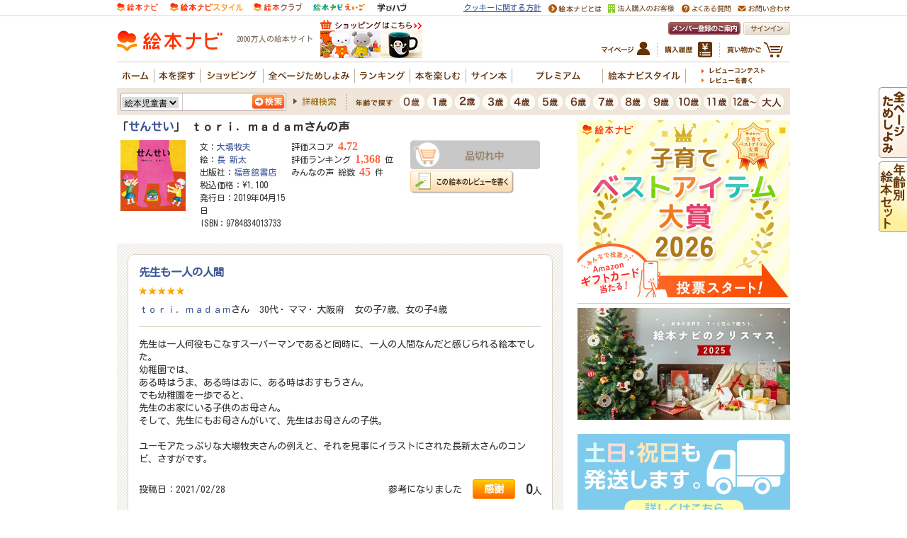

--- FILE ---
content_type: image/svg+xml
request_url: https://www.ehonnavi.net/_img/ehonnavi_common_footer/01_logo_ehonnavi.svg
body_size: 2831
content:
<?xml version="1.0" encoding="UTF-8"?><svg id="_レイヤー_1" xmlns="http://www.w3.org/2000/svg" width="116" height="30" xmlns:xlink="http://www.w3.org/1999/xlink" viewBox="0 0 116 30"><defs><style>.cls-1{fill:#ff3408;}.cls-2{fill:url(#_名称未設定グラデーション_24);}</style><linearGradient id="_名称未設定グラデーション_24" x1="11.29" y1="26.22" x2="11.29" y2="4.23" gradientUnits="userSpaceOnUse"><stop offset=".25" stop-color="#ff9300"/><stop offset="1" stop-color="#ff000c"/></linearGradient></defs><g id="_絵本ナビRGB1"><path class="cls-2" d="M1.15,10.87c-.03-3.63,2.88-6.6,6.52-6.64,2.53-.02,4.74,1.39,5.86,3.47,.75-.43,1.61-.69,2.54-.7,2.85-.03,5.17,2.26,5.2,5.1,.03,2.85-2.26,5.17-5.1,5.2-1.55,.01-2.95-.66-3.9-1.73-1.16,1.11-2.73,1.79-4.47,1.81-3.63,.03-6.6-2.88-6.64-6.52Zm20.87,7.51c-3.03,.03-5.67,.69-7.83,1.98-1.13,.67-2.1,1.5-2.88,2.45-.8-.94-1.79-1.75-2.93-2.4-2.14-1.22-4.72-1.84-7.67-1.84-.07,0-.13,0-.2,0l.03,3.01c2.5-.02,4.63,.46,6.35,1.44,1.77,1.01,2.65,2.29,3.09,3.2l2.72-.03c.42-.91,1.28-2.22,3.03-3.25,1.7-1.01,3.83-1.54,6.32-1.56l-.03-3.01Z"/><g><path class="cls-1" d="M85.63,6.36h-2.22v4.86c-2.32,0-4.94-.06-7.66-.2v2.22c2.72,.14,5.33,.19,7.66,.2v.43s.07,4.68-2.54,7.14c-1.08,1.01-2.5,1.52-4.24,1.53v2.22c2.33,0,4.26-.72,5.77-2.14,3.28-3.09,3.24-8.39,3.23-8.78v-.4c3.72-.03,6.39-.17,7.05-.21v-2.22c-.16,0-2.95,.17-7.05,.21V6.36Z"/><path class="cls-1" d="M99.12,14.72c5.67-.2,11.47-1.75,11.73-1.82l-.58-2.14c-.06,.02-5.73,1.53-11.11,1.74l.11-6.1-2.22-.04-.2,11.35c-.03,1.6,.13,3.64,1.62,5.15,1.24,1.26,3.2,1.9,5.82,1.9,.12,0,2.89-.04,6.06-.36l-.22-2.21c-3.08,.31-5.84,.35-5.86,.35-2,0-3.42-.42-4.23-1.24-.91-.92-1.01-2.32-.99-3.56l.05-3.03Z"/><rect class="cls-1" x="110.07" y="6.36" width="2.22" height="3.1"/><rect class="cls-1" x="113.38" y="6.36" width="2.22" height="3.1"/><rect class="cls-1" x="39.99" y="12.78" width="5.26" height="2.17"/><polygon class="cls-1" points="35.23 19.89 35.46 24.28 37.63 24.28 37.41 19.89 35.23 19.89"/><polygon class="cls-1" points="29.18 24.28 31.36 24.28 31.59 19.89 29.41 19.89 29.18 24.28"/><path class="cls-1" d="M70.61,11.08v-2.17h-7.84v-2.54h-2.17v2.54h-7.84v2.17h6.56c-1.15,1.87-3.86,6.04-7.2,9.76l1.62,1.45c3.01-3.35,5.49-6.99,6.87-9.16v6.3h-2.81v2.17h2.81v3.08h2.17v-3.08h2.81v-2.17h-2.81v-6.3c1.38,2.17,3.86,5.81,6.87,9.16l1.62-1.45c-3.33-3.71-6.05-7.89-7.2-9.76h6.56Z"/><polygon class="cls-1" points="44.35 20.14 44.53 21.29 41.38 21.94 43.19 18.38 46.43 18.38 46.43 16.21 38.8 16.21 38.8 18.38 40.75 18.38 38.42 22.96 39.6 24.52 44.88 23.43 45.08 24.67 47.28 24.67 46.55 20.14 44.35 20.14"/><path class="cls-1" d="M41.74,6.22s-2.54,3.44-5.52,8.08l1.83,1.18c1.89-2.94,3.59-5.38,4.57-6.76,.98,1.38,2.68,3.81,4.57,6.76l1.83-1.18c-2.99-4.64-5.5-8.05-5.52-8.08h-1.75Z"/><polygon class="cls-1" points="37.35 18.57 37.18 15.41 35 15.41 35.06 16.4 32.5 16.4 36.95 11.81 35.39 10.3 33.16 12.59 32.15 11.41 35.86 7.45 34.27 5.97 29.24 11.34 31.64 14.16 29.15 16.73 29.93 18.57 32.32 18.57 32.32 24.67 34.5 24.67 34.5 18.57 37.35 18.57"/></g></g></svg>

--- FILE ---
content_type: application/javascript
request_url: https://in.treasuredata.com/js/v3/global_id?callback=TreasureJSONPCallback1
body_size: 124
content:
typeof TreasureJSONPCallback1 === 'function' && TreasureJSONPCallback1({"global_id":"8a41d5f3-b484-4046-a5d2-6960ea212198"});